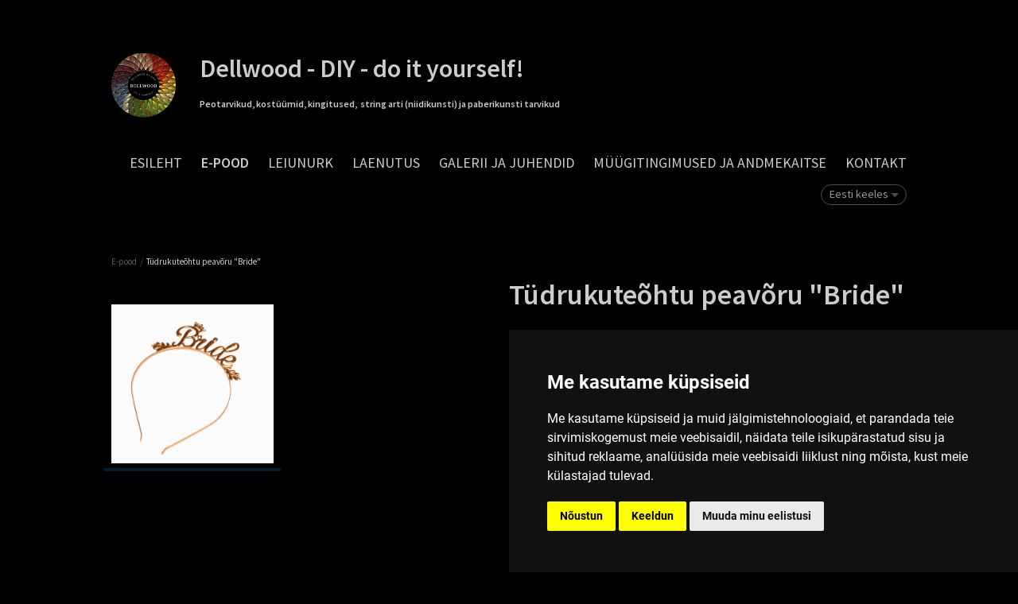

--- FILE ---
content_type: text/html; charset=utf-8
request_url: https://www.dellwood-diy.com/et/pood/tooted/tudrukuteohtu-peavoru-bride
body_size: 18260
content:
<!DOCTYPE html>
<html class="public" lang="et">
<head prefix="og: http://ogp.me/ns#">
  

  
<!--[if IE]><meta http-equiv="X-UA-Compatible" content="IE=edge"><![endif]-->


<meta http-equiv="Content-Type" content="text/html; charset=utf-8">
<meta name="viewport" content="width=device-width, initial-scale=1, maximum-scale=1, user-scalable=no">
<meta name="format-detection" content="telephone=no">



  <link rel="icon" href="/favicon.ico" type="image/x-icon">
  <link rel="shortcut icon" href="/favicon.ico" type="image/ico">
  <link rel="shortcut icon" href="/favicon.ico" type="image/x-icon">






<link href="//static.voog.com/designs/65/stylesheets/main.min.css?v=reykjavik-2.5.3" media="screen" rel="stylesheet" type="text/css"/>
<link rel="stylesheet" href="//static.voog.com/libs/edicy-search/latest/edicy-search.css">

<style type="text/css" data-voog-style> :root { --font: "Source Sans Pro", sans-serif; --dark-primary: rgba(0, 0, 0, 0.8); --dark-secondary: rgba(0, 0, 0, 0.6); --light-primary: rgba(255, 255, 255, 0.8); --light-secondary: rgba(255, 255, 255, 0.6);} :root { --header-site-title-font-weight: 600; --header-site-title-font-style: normal; --header-site-title-text-decoration: none; --header-site-title-text-transform: none; --header-mainmenu-font-size: 18px; --header-mainmenu-font-weight: 400; --header-mainmenu-hover-font-weight: 400; --header-mainmenu-active-font-weight: 600; --header-mainmenu-font-style: normal; --header-mainmenu-hover-font-style: normal; --header-mainmenu-active-font-style: normal; --header-mainmenu-text-decoration: none; --header-mainmenu-hover-text-decoration: none; --header-mainmenu-active-text-decoration: none; --header-mainmenu-text-transform: uppercase; --header-mainmenu-hover-text-transform: uppercase; --header-mainmenu-active-text-transform: uppercase;} :root { --content-title-line-height: 1; --content-title-font-weight: 600; --content-title-font-style: normal; --content-title-text-decoration: none; --content-title-text-transform: none; --content-submenu-font-size: 18px; --content-submenu-line-height: 1; --content-submenu-font-weight: 400; --content-submenu-hover-font-weight: 400; --content-submenu-active-font-weight: 600; --content-submenu-font-style: normal; --content-submenu-hover-font-style: normal; --content-submenu-active-font-style: normal; --content-submenu-text-decoration: none; --content-submenu-hover-text-decoration: none; --content-submenu-active-text-decoration: none; --content-submenu-text-transform: none; --content-submenu-hover-text-transform: none; --content-submenu-active-text-transform: none; --content-font-size: 18px; --content-line-height: 1.45; --content-links-font-weight: 400; --content-links-hover-font-weight: 400; --content-links-font-style: normal; --content-links-hover-font-style: normal; --content-links-border-bottom-color: rgba(0, 150, 255, 0.2); --content-links-hover-border-bottom-color: rgba(0, 150, 255, 0.3); --content-links-text-transform: none; --content-links-hover-text-transform: none; --content-area-product-title__alignment: left; --content-area-product-title__font-size: 36px; --content-area-product-title__font-weight: 600; --content-area-product-title__font-style: normal; --content-area-product-title__text-decoration: none; --content-area-product-title__color: rgba(0, 0, 0, 0.8); --content-area-product-price__font-size: 24px; --content-area-product-price__font-weight: 600; --content-area-product-price__font-style: normal; --content-area-product-price__text-decoration: none; --content-area-product-price__color: rgba(0, 0, 0, 0.8); --content-area-product-description__font-size: 18px; --content-area-product-description__font-weight: 400; --content-area-product-description__font-style: normal; --content-area-product-description__text-decoration: none; --content-area-product-description__color: rgba(141, 144, 145, 0.6);} :root { --footer-font-size: 13px; --footer-line-height: 1.7;} :root { --h1-alignment: left; --h1-font-weight: 600; --h1-font-style: normal; --h1-text-decoration: none; --h1-text-transform: none; --h2-alignment: left; --h2-font-weight: 400; --h2-font-style: normal; --h2-text-decoration: none; --h2-text-transform: uppercase; --h3-alignment: left; --h3-font-weight: 400; --h3-font-style: normal; --h3-text-decoration: none; --h3-text-transform: none;} :root { --table-border-style: solid; } :root { --form-field-text-font-size: 15px; --form-field-text-line-height: 1.2; --form-field-text-font-weight: 400; --form-field-text-font-style: normal; --form-field-text-decoration: none; --form-field-text-transform: none;} :root { --button-background-color: none; --button-font-size: 17px; --button-font-weight: 400; --button-font-style: normal; --button-text-decoration: none; --button-text-transform: none;} body { font-family: var(--font);}body.light-background { color: var(--dark-primary);}body.dark-background { color: var(--light-primary);}.header,.container,.content,.footer .footer-inner,.voog-reference,.blog-page .tagged-list-header { max-width: var(--site-width);}@media screen and (min-width: 752px) { .header, .container { padding-left: 20px; padding-right: 20px; } .front-page .content-left { max-width: 900px; }}.light-background .content-formatted a:not(.noborder):not(.custom-btn):not(.link):not(.edy-content-social-button):not(.edy-product-widget-item-btn):not(.edy-product-widget-item-link):not(.edy-product-widget-item-url),.light-background .voog-search-modal a:not(.noborder):not(.custom-btn),.dark-background .content-formatted a:not(.noborder):not(.custom-btn):not(.link):not(.edy-content-social-button):not(.edy-product-widget-item-btn):not(.edy-product-widget-item-link):not(.edy-product-widget-item-url),.dark-background .voog-search-modal a:not(.noborder):not(.custom-btn) { border-bottom-color: var(--content-links-border-bottom-color); -webkit-box-shadow: inset 0 -4px 0 var(--content-links-border-bottom-color); box-shadow: inset 0 -4px 0 var(--content-links-border-bottom-color);}.light-background .content-formatted a:not(.noborder):not(.custom-btn):not(.link):not(.edy-content-social-button):not(.edy-product-widget-item-btn):not(.edy-product-widget-item-link):not(.edy-product-widget-item-url):hover,.light-background .voog-search-modal a:not(.noborder):not(.custom-btn):hover,.dark-background .content-formatted a:not(.noborder):not(.custom-btn):not(.link):not(.edy-content-social-button):not(.edy-product-widget-item-btn):not(.edy-product-widget-item-link):not(.edy-product-widget-item-url):hover,.dark-background .voog-search-modal a:not(.noborder):not(.custom-btn):hover { border-bottom-color: var(--content-links-hover-border-bottom-color); -webkit-box-shadow: inset 0 -4px 0 0 var(--content-links-hover-border-bottom-color); box-shadow: inset 0 -4px 0 0 var(--content-links-hover-border-bottom-color);}.light-background .header .header-title,.light-background .header .header-title a { color: var(--dark-primary);}.light-background .menu-main .menu .menu-link { color: var(--dark-primary);}.light-background .menu-main .menu .menu-link:hover { color: var(--dark-primary);}.light-background .menu-main .menu .menu-link.active, .light-background .menu-main .menu .menu-link.active:hover { color: var(--dark-primary);}.light-background .header .langmenu .langmenu-content { color: var(--dark-secondary);}.light-background .content-left .menu .menu-link.active { color: var(--dark-primary);}.light-background .post .post-excerpt,.light-background .post .post-body { color: var(--dark-secondary);}.light-background .post .post-date { color: var(--dark-primary); opacity: 0.4;}.light-background .comments .comment-body { color: var(--dark-primary);}.light-background .content-formatted,.light-background .content-formatted b,.light-background .content-formatted strong,.light-background .content-formatted h1,.light-background .content-formatted h2,.light-background .content-formatted h3,.light-background .content-formatted h4,.light-background .content-formatted h5,.light-background .content-formatted h6,.light-background .content-formatted li:before,.light-background .content-formatted a:not(.noborder):not(.custom-btn) { color: var(--dark-primary);}.light-background .content-formatted a:not(.noborder):not(.custom-btn):hover { color: var(--dark-primary); opacity: 0.6;}.light-background .content-formatted table tr { border-top-color: var(--dark-secondary); border-top-style: var(--table-border-style);}.light-background .content-formatted .form_field_textfield,.light-background .content-formatted .form_field_textarea,.light-background .content-formatted .form_field_select,.light-background .content-formatted .form_field_file { color: var(--dark-primary);}.light-background .content-formatted .custom-btn:not(.custom-btn-disabled),.light-background .content-formatted .form_submit input,.light-background .content-formatted .edy-product-widget-list .edy-product-widget-item-wrap .edy-product-widget-item .edy-product-widget-item-details-wrap .edy-product-widget-item-btn-wrap .edy-product-widget-item-btn { background: -webkit-gradient(linear, left top, left bottom, color-stop(0, rgba(255, 255, 255, 0.6)), to(rgba(255, 255, 255, 0.8))); background: -webkit-linear-gradient(top, rgba(255, 255, 255, 0.6) 0, rgba(255, 255, 255, 0.8) 100%); background: -o-linear-gradient(top, rgba(255, 255, 255, 0.6) 0, rgba(255, 255, 255, 0.8) 100%); background: linear-gradient(to bottom, rgba(255, 255, 255, 0.6) 0, rgba(255, 255, 255, 0.8) 100%); background-color: var(--button-background-color); color: var(--dark-secondary);}.light .post-header .post-title,.light .post-header .post-meta { color: var(--dark-primary);}.blog-page.light-background .tagged-list-header .menu-link.active { color: var(--dark-primary); font-weight: 600;}.light-background .search input { color: var(--dark-secondary);}.light-background .news .date,.light-background .news .author,.light-background .comments .comment-date { color: var(--dark-primary); opacity: 0.4;}.light-background .voog-reference a, .voog-reference a { color: var(--dark-secondary);}.dark-background .header .header-title,.dark-background .header .header-title a { color: var(--light-primary);}.dark-background .menu-main .menu .menu-link { color: var(--light-primary);}.dark-background .menu-main .menu .menu-link:hover { color: var(--light-primary);}.dark-background .menu-main .menu .menu-link.active, .dark-background .menu-main .menu .menu-link.active:hover { color: var(--light-primary);}.dark-background .header .langmenu .langmenu-content { color: var(--light-secondary);}.dark-background .content-left .menu .menu-link.active { color: var(--light-primary);}.dark-background .post .post-excerpt,.dark-background .post .post-body { color: var(--light-secondary);}.dark-background .post .post-date { color: var(--light-primary); opacity: 0.4;}.dark-background .comments .comment-body { color: var(--light-primary);}.dark-background .content-formatted,.dark-background .content-formatted b,.dark-background .content-formatted strong,.dark-background .content-formatted h1,.dark-background .content-formatted h2,.dark-background .content-formatted h3,.dark-background .content-formatted h4,.dark-background .content-formatted h5,.dark-background .content-formatted h6,.dark-background .content-formatted li:before,.dark-background .content-formatted a:not(.noborder):not(.custom-btn) { color: var(--light-primary);}.dark-background .content-formatted a:not(.noborder):not(.custom-btn):hover { color: var(--light-primary); opacity: 0.6;}.dark-background .content-formatted table tr { border-top-color: var(--light-secondary); border-top-style: var(--table-border-style);}.dark-background .content-formatted .form_field_textfield,.dark-background .content-formatted .form_field_textarea { color: var(--dark-primary);}.dark-background .content-formatted .custom-btn:not(.custom-btn-disabled),.dark-background .content-formatted .form_submit input,.dark-background .content-formatted .edy-product-widget-list .edy-product-widget-item-wrap .edy-product-widget-item .edy-product-widget-item-details-wrap .edy-product-widget-item-btn-wrap .edy-product-widget-item-btn { background: -webkit-gradient(linear, left top, left bottom, color-stop(0, rgba(0, 0, 0, 0.6)), to(rgba(0, 0, 0, 0.8))); background: -webkit-linear-gradient(top, rgba(0, 0, 0, 0.6) 0, rgba(0, 0, 0, 0.8) 100%); background: -o-linear-gradient(top, rgba(0, 0, 0, 0.6) 0, rgba(0, 0, 0, 0.8) 100%); background: linear-gradient(to bottom, rgba(0, 0, 0, 0.6) 0, rgba(0, 0, 0, 0.8) 100%); background-color: var(--button-background-color); color: var(--light-secondary);}.dark .post-header .post-title,.dark .post-header .post-meta { color: var(--light-primary);}.blog-page.dark-background .tagged-list-header .menu-link.active { color: var(--light-primary); font-weight: 600;}.dark-background .search input { color: var(--light-secondary);}.dark-background .news .date,.dark-background .news .author,.dark-background .comments .comment-date { color: var(--light-primary); opacity: 0.4;}.dark-background .voog-reference a, .voog-reference a { color: var(--light-secondary);}.header .header-title,.header .header-title a { font-size: var(--header-site-title-font-size); font-style: var(--header-site-title-font-style); font-weight: var(--header-site-title-font-weight); line-height: var(--header-site-title-line-height); -webkit-text-decoration: var(--header-site-title-text-decoration); text-decoration: var(--header-site-title-text-decoration); text-transform: var(--header-site-title-text-transform);}.menu-main .menu .menu-link { font-size: var(--header-mainmenu-font-size); font-style: var(--header-mainmenu-font-style); font-weight: var(--header-mainmenu-font-weight); line-height: var(--header-mainmenu-line-height); -webkit-text-decoration: var(--header-mainmenu-text-decoration); text-decoration: var(--header-mainmenu-text-decoration); text-transform: var(--header-mainmenu-text-transform);}.menu-main .menu .menu-link:hover { font-style: var(--header-mainmenu-hover-font-style); font-weight: var(--header-mainmenu-hover-font-weight); opacity: 0.6; -webkit-text-decoration: var(--header-mainmenu-hover-text-decoration); text-decoration: var(--header-mainmenu-hover-text-decoration); text-transform: var(--header-mainmenu-hover-text-transform);}.menu-main .menu .menu-link.active, .menu-main .menu .menu-link.active:hover { font-style: var(--header-mainmenu-active-font-style); font-weight: var(--header-mainmenu-active-font-weight); -webkit-text-decoration: var(--header-mainmenu-active-text-decoration); text-decoration: var(--header-mainmenu-active-text-decoration); text-transform: var(--header-mainmenu-active-text-transform);}main.content-formatted h1,main.content-formatted h1 a,main.content-formatted h1 a:hover,.item-page .content-header .content-item-title h1,.item-page .content-header .content-item-title h1 a,.item-page .content-header .content-item-title h1 a:hover { font-size: var(--h1-font-size); font-style: var(--h1-font-style); font-weight: var(--h1-font-weight); line-height: var(--h1-line-height); text-align: var(--h1-alignment); -webkit-text-decoration: var(--h1-text-decoration); text-decoration: var(--h1-text-decoration); text-transform: var(--h1-text-transform);}main.content-formatted h2, main.content-formatted h2 a, main.content-formatted h2 a:hover,.item-page .content-header .content-item-title h2,.item-page .content-header .content-item-title h2 a,.item-page .content-header .content-item-title h2 a:hover { font-size: var(--h2-font-size); font-style: var(--h2-font-style); font-weight: var(--h2-font-weight); line-height: var(--h2-line-height); text-align: var(--h2-alignment); -webkit-text-decoration: var(--h2-text-decoration); text-decoration: var(--h2-text-decoration); text-transform: var(--h2-text-transform);}main.content-formatted h3,main.content-formatted h3 a,main.content-formatted h3 a:hover,.item-page .content-header .content-item-title h3,.item-page .content-header .content-item-title h3 a,.item-page .content-header .content-item-title h3 a:hover { font-size: var(--h3-font-size); font-style: var(--h3-font-style); font-weight: var(--h3-font-weight); line-height: var(--h3-line-height); text-align: var(--h3-alignment); -webkit-text-decoration: var(--h3-text-decoration); text-decoration: var(--h3-text-decoration); text-transform: var(--h3-text-transform);}.content-formatted .content-header { font-size: var(--content-title-font-size); font-style: var(--content-title-font-style); font-weight: var(--content-title-font-weight); line-height: var(--content-title-line-height); -webkit-text-decoration: var(--content-title-text-decoration); text-decoration: var(--content-title-text-decoration); text-transform: var(--content-title-text-transform);}#sidebar { line-height: var(--content-submenu-line-height);}#sidebar .menu .menu-item a { font-size: var(--content-submenu-font-size); font-style: var(--content-submenu-font-style); font-weight: var(--content-submenu-font-weight); line-height: var(--content-submenu-line-height); -webkit-text-decoration: var(--content-submenu-text-decoration); text-decoration: var(--content-submenu-text-decoration); text-transform: var(--content-submenu-text-transform);}#sidebar .menu .menu-item a:hover { font-style: var(--content-submenu-hover-font-style); font-weight: var(--content-submenu-hover-font-weight); -webkit-text-decoration: var(--content-submenu-hover-text-decoration); text-decoration: var(--content-submenu-hover-text-decoration); text-transform: var(--content-submenu-hover-text-transform);}#sidebar .menu .menu-item a.menu-link.active, #sidebar .menu .menu-item a.menu-link.active:hover, #sidebar .menu .menu-item a.active, #sidebar .menu .menu-item a.active:hover { font-style: var(--content-submenu-active-font-style); font-weight: var(--content-submenu-active-font-weight); -webkit-text-decoration: var(--content-submenu-active-text-decoration); text-decoration: var(--content-submenu-active-text-decoration); text-transform: var(--content-submenu-active-text-transform);}main.content-formatted .content-body { font-size: var(--content-font-size); line-height: var(--content-line-height);}.post-page .post { font-size: var(--content-font-size); line-height: var(--content-line-height);}main.content-formatted a:not(.noborder):not(.custom-btn):not(.link):not(.edy-content-social-button):not(.edy-product-widget-item-btn):not(.edy-product-widget-item-link):not(.edy-product-widget-item-url),footer .content-formatted a:not(.noborder):not(.custom-btn):not(.link):not(.edy-content-social-button):not(.edy-product-widget-item-btn):not(.edy-product-widget-item-link):not(.edy-product-widget-item-url) { border-bottom-style: var(--content-links-border-bottom); font-style: var(--content-links-font-style); font-weight: var(--content-links-font-weight); text-transform: var(--content-links-text-transform);}main.content-formatted a:not(.noborder):not(.custom-btn):not(.link):not(.edy-content-social-button):not(.edy-product-widget-item-btn):not(.edy-product-widget-item-link):not(.edy-product-widget-item-url):hover,footer .content-formatted a:not(.noborder):not(.custom-btn):not(.link):not(.edy-content-social-button):not(.edy-product-widget-item-btn):not(.edy-product-widget-item-link):not(.edy-product-widget-item-url):hover { border-bottom-style: var(--content-links-hover-border-bottom); font-style: var(--content-links-hover-font-style); font-weight: var(--content-links-hover-font-weight); text-transform: var(--content-links-hover-text-transform);}.light-background .content-formatted .post .post-title, .light-background .content-formatted .post .post-title:hover,.light-background .content-formatted .post .post-title a,.light-background .content-formatted .post .post-title a:hover { color: var(--dark-primary);}.content-formatted .post .post-title, .content-formatted .post .post-title:hover,.content-formatted .post .post-title a,.content-formatted .post .post-title a:hover { font-size: var(--blog-list-title-font-size); line-height: var(--blog-list-title-line-height); font-weight: var(--blog-list-title-font-weight); font-style: var(--blog-list-title-font-style); text-align: var(--blog-list-title-alignment); -webkit-text-decoration: var(--blog-list-title-text-decoration); text-decoration: var(--blog-list-title-text-decoration); text-transform: var(--blog-list-title-text-transform);}.post .post-date { font-size: 0.833em; font-style: var(--blog-list-date-font-style); font-weight: var(--blog-list-date-font-weight); line-height: var(--content-line-height); -webkit-text-decoration: var(--blog-list-date-text-decoration); text-decoration: var(--blog-list-date-text-decoration); text-transform: var(--blog-list-date-text-transform);}.post-page .header-wrapper .post-header h1 { font-size: var(--blog-article-title-font-size); font-style: var(--blog-article-title-font-style); font-weight: var(--blog-article-title-font-weight); line-height: var(--blog-article-title-line-height); text-align: var(--blog-article-title-alignment); -webkit-text-decoration: var(--blog-article-title-text-decoration); text-decoration: var(--blog-article-title-text-decoration); text-transform: var(--blog-article-title-text-transform);}.post-page .header-wrapper .post-header .post-meta { font-size: var(--blog-article-date-font-size); font-style: var(--blog-article-date-font-style); font-weight: var(--blog-article-date-font-weight); line-height: var(--blog-article-date-line-height); -webkit-text-decoration: var(--blog-article-date-text-decoration); text-decoration: var(--blog-article-date-text-decoration); text-transform: var(--blog-article-date-text-transform);}.footer .content-formatted { font-size: var(--footer-font-size); line-height: var(--footer-line-height);}.light-background .footer .content-formatted { color: var(--dark-primary);}.dark-background .footer .content-formatted { color: var(--light-primary);}.content-formatted .custom-btn,.content-formatted .form_submit input,.content-formatted .edy-product-widget-list .edy-product-widget-item-wrap .edy-product-widget-item .edy-product-widget-item-details-wrap .edy-product-widget-item-btn-wrap .edy-product-widget-item-btn { font-size: var(--button-font-size); font-style: var(--button-font-style); font-weight: var(--button-font-weight); line-height: var(--button-line-height); -webkit-text-decoration: var(--button-text-decoration); text-decoration: var(--button-text-decoration); text-transform: var(--button-text-transform);}.content-formatted .custom-btn:not(.custom-btn-disabled):hover,.content-formatted .form_submit input:hover,.content-formatted .edy-product-widget-list .edy-product-widget-item-wrap .edy-product-widget-item .edy-product-widget-item-details-wrap .edy-product-widget-item-btn-wrap .edy-product-widget-item-btn:hover { opacity: 0.6;}.content-formatted table td { padding: var(--table-cell-padding) 0;}.content-formatted .form_field_textfield,.content-formatted .form_field_textarea,.content-formatted .form_field_select,.content-formatted .form_field_file,.content-formatted .form_field,.content-formatted .edy-fe-label { font-size: var(--form-field-text-font-size); font-style: var(--form-field-text-font-style); font-weight: var(--form-field-text-font-weight); line-height: var(--form-field-text-line-height); -webkit-text-decoration: var(--form-field-text-decoration); text-decoration: var(--form-field-text-decoration); text-transform: var(--form-field-text-transform);}nav.tags,section.news { font-size: var(--content-font-size); line-height: var(--content-line-height);}.comments { font-size: var(--content-font-size); line-height: var(--content-line-height);}.comments .comment-form,.comments .comment-title { font-size: 1.1em;}.product-page .product-price { color: var(--content-area-product-price__color); font-size: var(--content-area-product-price__font-size); font-weight: var(--content-area-product-price__font-weight); font-style: var(--content-area-product-price__font-style); -webkit-text-decoration: var(--content-area-product-price__text-decoration); text-decoration: var(--content-area-product-price__text-decoration);}.product-page .product-description { color: var(--content-area-product-description__color); font-size: var(--content-area-product-description__font-size); font-weight: var(--content-area-product-description__font-weight); font-style: var(--content-area-product-description__font-style); -webkit-text-decoration: var(--content-area-product-description__text-decoration); text-decoration: var(--content-area-product-description__text-decoration);}.product-page .content-item-title h1 { color: var(--content-area-product-title__color); font-size: var(--content-area-product-title__font-size); font-weight: var(--content-area-product-title__font-weight); font-style: var(--content-area-product-title__font-style); -webkit-text-decoration: var(--content-area-product-title__text-decoration); text-decoration: var(--content-area-product-title__text-decoration); text-align: var(--content-area-product-title__alignment);}.product-page.dark-background .product-price,.product-page.dark-background .product-description,.product-page.dark-background .content-item-title h1 { color: var(--light-primary);}.light-background .edy-buy-button-price-container .edy-buy-button-price-original,.light-background .edy-buy-button-price-container .edy-buy-button-effective-price { color: var(--dark-primary);}.edy-product-widget-item-price-original,.edy-buy-button-price-container .edy-buy-button-price-original { opacity: 0.7;}.dark-background .edy-buy-button-price-container .edy-buy-button-price-original,.dark-background .edy-buy-button-price-container .edy-buy-button-effective-price,.dark-background .edy-product-widget-item-price-original,.dark-background .edy-product-widget-item-price-final { color: var(--light-primary);}.dark-background .edy-product-widget-grid .edy-product-widget-item .edy-product-widget-item-details-wrap .edy-product-widget-item-title,.dark-background .edy-product-widget-grid .edy-product-widget-item .edy-product-widget-item-details-wrap .edy-product-widget-item-link { color: var(--light-primary);}.dark-background .edy-product-widget-grid .edy-product-widget-item .edy-product-widget-item-top-outer .edy-product-widget-item-top.edy-product-widget-item-without-image { border: 1px solid var(--light-primary); opacity: 0.5;}.dark-background .edy-product-widget-grid .edy-product-widget-item .edy-product-widget-item-details-flex-wrap .edy-product-widget-item-out-of-stock,.dark-background .edy-product-widget-grid .edy-product-widget-item .edy-product-widget-item-details-flex-wrap .edy-product-widget-item-btn { color: var(--light-primary);}.dark-background .edy-product-widget-grid .edy-product-widget-item:hover .edy-product-widget-item-price { opacity: 0;}.dark-background .edy-product-widget-list .edy-product-widget-item-wrap .edy-product-widget-item .edy-product-widget-item-details-wrap .edy-product-widget-item-header .edy-product-widget-item-title .edy-product-widget-item-link { color: var(--light-primary);}.dark-background .edy-product-widget-list .edy-product-widget-item-wrap .edy-product-widget-item .edy-product-widget-item-details-wrap .edy-product-widget-item-header .edy-product-widget-item-price { color: var(--light-primary); opacity: 0.7;}.dark-background .edy-product-widget-list .edy-product-widget-item-wrap .edy-product-widget-item .edy-product-widget-item-details-wrap .edy-product-widget-item-header .edy-product-widget-item-out-of-stock { color: var(--light-primary);}.dark-background .edy-product-widget-list .edy-product-widget-item-wrap .edy-product-widget-item .edy-product-widget-item-details-wrap .edy-product-widget-item-description { color: var(--light-primary);}.dark-background .edy-product-widget-list .edy-product-widget-item-wrap .edy-product-widget-item .edy-product-widget-item-details-wrap .edy-product-widget-item-without-image { border: 1px solid var(--light-primary); opacity: 0.5;}.edy-product-widget-filter-sort option { color: var(--dark-primary);}.dark-background .edy-product-widget-filter-name,.dark-background .edy-product-widget-filter-sort,.dark-background .edy-product-widget-filter-label,.dark-background .edy-product-widget-filter-search-input { color: var(--light-primary);}</style>


<script src="//static.voog.com/designs/65/javascripts/modernizr-custom.min.js"></script>


<title>Tüdrukuteõhtu peavõru &quot;Bride&quot;  | Peoasjade müük &amp; laenutus, string art &amp; paberikunsti tarvikud - Dellwood DIY</title>




<meta property="og:type" content="website">
<meta property="og:url" content="https://www.dellwood-diy.com/et/pood/tooted/tudrukuteohtu-peavoru-bride">
<meta property="og:title" content="Tüdrukuteõhtu peavõru &quot;Bride&quot;  | Peoasjade müük &amp; laenutus, string art &amp; paberikunsti tarvikud - Dellwood DIY">
<meta property="og:site_name" content="Peoasjade müük &amp; laenutus, string art &amp; paberikunsti tarvikud - Dellwood DIY">



  
    
  



  
  <meta property="og:image" content="https://www.dellwood-diy.com/photos/bride_headband-removebg-preview%20(1).png">
  <meta property="og:image:type" content="image/png">
  <meta property="og:image:width" content="504">
  <meta property="og:image:height" content="495">


<meta property="og:description" content="Meie e-poest leiab ka tarbeid tüdrukuteõhtuks ja poissmeesteõhtuks! Kiire tarne! Tule vaata!">
  <meta name="description" content="Meie e-poest leiab ka tarbeid tüdrukuteõhtuks ja poissmeesteõhtuks! Kiire tarne! Tule vaata!">



<script type="application/ld+json">{"@context":"http://schema.org","@type":"BreadcrumbList","itemListElement":[{"@type":"ListItem","position":1,"item":{"@id":"https://www.dellwood-diy.com/et","name":"ESILEHT"}},{"@type":"ListItem","position":2,"item":{"@id":"https://www.dellwood-diy.com/pood","name":"E-pood"}},{"@type":"ListItem","position":3,"item":{"@id":"https://www.dellwood-diy.com/et/pood/tooted/tudrukuteohtu-peavoru-bride","name":"Tüdrukuteõhtu peavõru \"Bride\" "}}]}</script>




<style>
  .dark-background .header .header-title a {
    line-height: 1 !important;
   }

.edy-product-widget-item-price-final {
    color: white !important; 
}

@media screen and (max-width: 752px) {
  .header {
    margin-bottom: 15px
   }
  .front-page .content-right {
    height: 360px !important;
  }
  .header-title h1 {
    font-size: 24px !important
  }

  .header-title span {
    font-size: 12px !important
  }

  .dark-background #mobile-menu {
     background-color: #000 !important;
  }
  .mobile-menu-wrapper .mobile-menu-main {
     background-color: rgb(0 0 0)!important;
  }
}
</style>


  <script type="application/ld+json">{"@context":"https://schema.org","@type":"Product","name":"Tüdrukuteõhtu peavõru \"Bride\" ","image":"//media.voog.com/0000/0050/3169/photos/bride_headband-removebg-preview%20(1).png","productID":1908833,"url":"https://www.dellwood-diy.com/et/pood/tooted/tudrukuteohtu-peavoru-bride","offers":{"priceCurrency":"EUR","@type":"Offer","price":"5.95","availability":"https://schema.org/InStock"}}</script>

<style type="text/css" data-voog-style-variables>:root {--content-title-font-size: 19px;
--button-line-height: 1em;
--h3-line-height: 1.3em;
--h2-line-height: 1em;
--h1-line-height: 1em;
--table-cell-padding: 0px;
--header-site-title-line-height: 0.8em;
--h3-font-size: 18px;
--h1-font-size: 22px;
--h2-font-size: 18px;
--site-width: 1000px;
--header-site-title-font-size: 10px;
--header-mainmenu-line-height: 1.3em;
}
</style><script>(function(d){if(function(){var r,s=d.createElement("style");s.innerHTML="root: { --tmp: red; }";d.head.appendChild(s);r=!!(window.CSS&&CSS.supports&&CSS.supports("color","var(--tmp)"));s.parentNode.removeChild(s);return!r}()){var ds1="[data-voog-style]",ds2="[data-voog-style-variables]",rv=/(--[A-Za-z\d_-]+?)\s*:\s*(.+?)\s*;/gi,rx=/[^\s;]+\s*:\s*[^{;}\n]*?var\(\s*.+?\s*\)\s*[^;}\n]*?;/gi,sv=d.querySelectorAll(ds1+","+ds2),s=d.querySelectorAll(ds1),i=0,src="",vars={},m;for(;i<sv.length;src+=sv[i++].innerHTML);while((m=rv.exec(src))!==null&&(vars[m[1]]=m[2]));for(i=s.length;i--;){s[i].innerHTML=s[i].innerHTML.replace(rx,function(r){var sr=r,rep=false;sr=sr.replace(/var\(\s*(.+?)\s*\)/gi,function(st,k){if(vars[k]!==undefined){rep=true;return vars[k]}else{return st}});return rep?sr+r:r})}}})(document);
</script>
<link href="//static.voog.com/libs/edicy-gallery/1.9.1/edicy-gallery.css" media="screen" rel="stylesheet" />

<script>VoogEcommerce = { storeInfo: {"currency":"EUR","tax_rate":"0.0","price_entry_mode":"net","currency_symbol":"€","decimal_places":2,"default_language":"et","dimension_display_unit":"cm","dimension_unit":"m","is_publicly_unavailable":false,"min_cart_total":"7.95","missing_required_settings":[],"missing_required_settings?":false,"preferred_payment_types":[],"shopping_cart_version":2,"terms_agreement_required":true,"weight_display_unit":"kg","weight_unit":"kg","company_name":"Dellwood - DIY","bank_details":"\nLHV pangakonto nr \nEE777700771008921711","terms_url":"https://dellwood-diy.com/muugitingimused","products_url_slug":"tooted","address":{"company_name":"Dellwood OÜ","address1":"Näsiniine tee 5-2","address2":null,"city":"Tallinn","zip_code":"11214","state":"Harjumaa","country_code":"ee"},"email":"dellwood.estonia@gmail.com"}, hasProducts: true };</script>
<link href="//static.voog.com/libs/voog-ecommerce/1.9.1/shopping-cart-v2.css" media="screen" rel="stylesheet" />
</head><body class="common-page item-page product-page js-body global-background-color dark-background search-enabled"  style="background: rgb(0,0,0);">
  
  <div class="background-color global-background-color" style="background: rgb(0,0,0);"></div>

  <header class="header js-header">
  <div class="mobile-menu-wrapper js-header-left" id="mobile-menu">
    <div class="mobile-menu-header js-header-left">
      <div class="header-title content-formatted">
        <a class="title-link noborder" href="/et">
        <div class="edy-texteditor-container image-container edy-positionable-container-left" contenteditable="false" unselectable="on" style="width: 80.6458px; max-width: 100%; text-align: left; display: block; float: left; overflow: hidden; position: relative;" data-image-id="18811079" data-title="Dellwood-DIY-logo-rainbow-flower-String-art">
  <div class="edy-padding-resizer-wrapper" style="padding-bottom: 100%; position: relative; overflow: hidden;">
      <picture style="position: absolute; display: block; max-width: none; width: auto; height: 100%; left: 0%; top: 0%;" alt="Dellwood-DIY-logo-rainbow-flower-String-art" title="Dellwood-DIY-logo-rainbow-flower-String-art">
        <!--[if IE 9]><video style="display: none;"><![endif]-->
        <source sizes="81px" srcset="//media.voog.com/0000/0050/3169/photos/logo_%C3%BCmmargune-ilma%20taustata.png 500w, //media.voog.com/0000/0050/3169/photos/logo_%C3%BCmmargune-ilma%20taustata_medium.png 150w">
        <!--[if IE 9]></video><![endif]-->
        <img src="//media.voog.com/0000/0050/3169/photos/logo_%C3%BCmmargune-ilma%20taustata.png" style="position: absolute; max-width: none; width: auto; height: 100%;" alt="Dellwood-DIY-logo-rainbow-flower-String-art" title="Dellwood-DIY-logo-rainbow-flower-String-art">
      </picture>
    </div>
</div><span style="font-size: 32px;"><b></b></span><span style="font-size: 32px;"><b></b></span><h3><span style="font-size: 32px;"><b>Dellwood - DIY - do it yourself!</b></span></h3><span style="font-size: 12px;">Peotarvikud, kostüümid, kingitused,&nbsp; string arti (niidikunsti) ja paberikunsti tarvikud<br></span><span style="font-size: 12px;">





<br> &nbsp; &nbsp; &nbsp;<br></span><span style="font-size: 12px;">&nbsp; &nbsp; &nbsp; &nbsp; &nbsp; &nbsp; &nbsp; &nbsp; &nbsp; &nbsp; &nbsp; &nbsp; &nbsp; &nbsp; &nbsp; &nbsp; &nbsp; &nbsp; &nbsp; &nbsp; &nbsp; &nbsp; &nbsp; &nbsp; &nbsp; &nbsp; &nbsp; &nbsp; &nbsp; &nbsp; &nbsp; &nbsp; &nbsp; &nbsp; &nbsp; &nbsp; &nbsp; &nbsp; &nbsp; &nbsp; &nbsp; &nbsp; &nbsp; &nbsp; &nbsp; &nbsp; &nbsp; &nbsp; &nbsp; &nbsp; &nbsp; &nbsp; &nbsp; &nbsp; &nbsp; &nbsp; &nbsp; &nbsp; &nbsp; &nbsp; &nbsp; &nbsp; &nbsp; &nbsp; &nbsp; &nbsp; &nbsp; &nbsp; &nbsp; &nbsp; &nbsp; &nbsp; &nbsp; &nbsp; &nbsp; &nbsp; &nbsp; &nbsp; &nbsp; &nbsp; &nbsp; &nbsp; &nbsp; &nbsp; &nbsp; &nbsp; &nbsp; &nbsp; &nbsp; &nbsp; &nbsp; &nbsp; &nbsp; &nbsp; &nbsp; &nbsp; &nbsp; &nbsp; &nbsp; &nbsp; &nbsp; &nbsp; &nbsp; &nbsp; &nbsp; &nbsp; &nbsp; &nbsp; &nbsp; &nbsp; &nbsp; &nbsp; &nbsp; &nbsp; &nbsp; &nbsp; &nbsp; &nbsp; &nbsp; &nbsp; &nbsp; &nbsp; &nbsp; &nbsp; &nbsp; &nbsp; &nbsp; &nbsp; &nbsp; &nbsp; &nbsp; &nbsp; &nbsp; &nbsp; &nbsp; &nbsp; &nbsp; &nbsp; &nbsp; &nbsp; &nbsp; &nbsp; &nbsp; &nbsp; &nbsp; &nbsp; &nbsp; &nbsp; &nbsp; &nbsp; &nbsp; &nbsp; &nbsp; &nbsp; &nbsp; &nbsp; &nbsp; &nbsp; &nbsp; &nbsp; &nbsp; &nbsp; &nbsp;</span><br><i></i><i></i><div><span style="font-size: 16px;"><i></i></span></div><span style="font-size: 20px;"><i></i></span>
        </a>
      </div>
      <button class="search-btn js-search-btn"></button>

      <button class="menu-btn mobile-menu-btn">
        <span class="menu-stripe"></span>
        <span class="menu-stripe"></span>
        <span class="menu-stripe"></span>
      </button>
    </div>
    <nav class="mobile-menu-main">
  <ul class="pages">
    <li><a href="/et">ESILEHT</a></li>

    
      
        <li class="  open  ">
  <div class="mobile-menu-arr"></div>
  <a href="/pood" class="active">E-pood</a>
  
    
      <ul>
        
          <li class="  ">
            
            <a href="/pood/koik-tooted-diy">Kõik tooted</a>
            
          </li>
        
          <li class="  ">
            <div class="mobile-menu-arr"></div>
            <a href="/pood/unikaalsed-kingiideed-kohe-olemas-valmis-tooted-ja-meisterdamiskomplektid"># KINGIIDEED</a>
            
              
                <ul>
                  
                    <li class=" ">
                      <a href="/pood/unikaalsed-kingiideed-kohe-olemas-valmis-tooted-ja-meisterdamiskomplektid/kingitused-mehele-isadepaevaks-ja-meestepaevaks">Kingitused mehele</a>
                    </li>
                  
                    <li class=" ">
                      <a href="/pood/unikaalsed-kingiideed-kohe-olemas-valmis-tooted-ja-meisterdamiskomplektid/soodsad-kingid-naisele-naistepaevaks-emadepaevaks-ja-sunnipaevaks">Kingitused naisele</a>
                    </li>
                  
                    <li class="last ">
                      <a href="/pood/unikaalsed-kingiideed-kohe-olemas-valmis-tooted-ja-meisterdamiskomplektid/soodsad-kingid-lastele-joulukingid-ja-sunnipaevakingid-lapsele">Kingitused lapsele</a>
                    </li>
                  
                  
                </ul>
              
            
          </li>
        
          <li class="  ">
            <div class="mobile-menu-arr"></div>
            <a href="/pood/soodsad-kostuumid-stiilipeoks-ja-halloweeniks"># KOSTÜÜMID</a>
            
              
                <ul>
                  
                    <li class=" ">
                      <a href="/pood/soodsad-kostuumid-stiilipeoks-ja-halloweeniks/soodsad-kostuumid-meestele-kohe-olemas">Meeste kostüümid</a>
                    </li>
                  
                    <li class=" ">
                      <a href="/pood/soodsad-kostuumid-stiilipeoks-ja-halloweeniks/soodsad-kostuumid-naistele-kohe-olemas">Naiste kostüümid</a>
                    </li>
                  
                    <li class=" ">
                      <a href="/pood/soodsad-kostuumid-stiilipeoks-ja-halloweeniks/soodsad-kostuumid-lastele-kohe-olemas">Laste kostüümid</a>
                    </li>
                  
                    <li class="last ">
                      <a href="/pood/soodsad-kostuumid-stiilipeoks-ja-halloweeniks/soodsad-aksessuaarid-kostuumidele-kohe-olemas">Aksessuaarid</a>
                    </li>
                  
                  
                </ul>
              
            
          </li>
        
          <li class="  ">
            
            <a href="/pood/ohupallikunsti-tarvikud-ohupallikaare-raamid-ohupallid-ja-abivahendid"># ÕHUPALLIKUNST</a>
            
          </li>
        
          <li class="  ">
            
            <a href="/pood/peotarbed"># PEOTARBED:</a>
            
          </li>
        
          <li class="  ">
            <div class="mobile-menu-arr"></div>
            <a href="/pood/sobrapaeva-ja-valentinipaeva-kingitused-ja-kaunistused">Valentinipäev & Sõbrapäev</a>
            
              
                <ul>
                  
                    <li class=" ">
                      <a href="/pood/sobrapaeva-ja-valentinipaeva-kingitused-ja-kaunistused/valentinipaeva-ja-sobrapaeva-dekoratsioonid-ja-kaunistused">Dekoratsioonid</a>
                    </li>
                  
                    <li class=" ">
                      <a href="/pood/sobrapaeva-ja-valentinipaeva-kingitused-ja-kaunistused/valentinipaeva-ja-sobrapaeva-kostuumid-ja-sudametega-riided">Kostüümid</a>
                    </li>
                  
                    <li class=" ">
                      <a href="/pood/sobrapaeva-ja-valentinipaeva-kingitused-ja-kaunistused/sobrapaeva-kink-mehele-naisele-lapsele">Kingitused mehele</a>
                    </li>
                  
                    <li class=" ">
                      <a href="/pood/sobrapaeva-ja-valentinipaeva-kingitused-ja-kaunistused/valentinipaeva-kink-mehele-naisele-lapsele">Kingitused naisele</a>
                    </li>
                  
                    <li class="last ">
                      <a href="/pood/sobrapaeva-ja-valentinipaeva-kingitused-ja-kaunistused/soodsad-sobrapaeva-ja-valentinipaeva-kingitused">Kingitused lastele</a>
                    </li>
                  
                  
                </ul>
              
            
          </li>
        
          <li class="  ">
            
            <a href="/pood/eesti-vabariigi-sunnipaeva-ja-aastapaeva-kaunistused-ja-kingid">Eesti sünnipäev</a>
            
          </li>
        
          <li class="  ">
            
            <a href="/pood/munadepuhade-lihavotte-kevade-suve-kaunistused">Kevad & munadepühad</a>
            
          </li>
        
          <li class="  ">
            
            <a href="/pood/pulmad-ja-tudrukuteohtu-peotarvikud">Pulmad & tüdrukuteõhtu</a>
            
          </li>
        
          <li class="  ">
            <div class="mobile-menu-arr"></div>
            <a href="/pood/sunnipaeva-peotarvikud">Sünnipäev</a>
            
              
                <ul>
                  
                    <li class=" ">
                      <a href="/pood/sunnipaeva-peotarvikud/loomade-ja-dinosauruse-sunnipaeva-ideed-kaunistused-ja-kostuumid">Loomad & dinosaurused</a>
                    </li>
                  
                    <li class=" ">
                      <a href="/pood/sunnipaeva-peotarvikud/ametite-kostuumid-ja-rollimangud-politsei-tuletorjuja-arsti-kostuum">Ametid</a>
                    </li>
                  
                    <li class=" ">
                      <a href="/pood/sunnipaeva-peotarvikud/piraadi-ja-ruutli-sunnipaeva-ideed-dekoratsioonid-ja-kostuumid">Piraadid ja rüütlid</a>
                    </li>
                  
                    <li class=" ">
                      <a href="/pood/sunnipaeva-peotarvikud/printsessi-sunnipaeva-ideed-dekoratsioonid-kostuumid-ja-aksessuaarid">Printsessid & haldjad</a>
                    </li>
                  
                    <li class="last ">
                      <a href="/pood/sunnipaeva-peotarvikud/ukssarviku-ja-merineitsi-sunnipaeva-ideed-kaunistused-ja-kostuumid">Ükssarvikud & merineitsid</a>
                    </li>
                  
                  
                </ul>
              
            
          </li>
        
          <li class="  ">
            
            <a href="/pood/katsikud-ja-beebi-soo-avaldamise-pidu-peotarvikud">Katsikud & beebi soo avaldamise pidu</a>
            
          </li>
        
          <li class="  ">
            <div class="mobile-menu-arr"></div>
            <a href="/pood/volbrioo-kostuumid-ja-kaunistused-hea-hinnaga">Volbriöö</a>
            
              
                <ul>
                  
                    <li class=" ">
                      <a href="/pood/volbrioo-kostuumid-ja-kaunistused-hea-hinnaga/volbrioo-dekoratsioonid">Dekoratsioonid</a>
                    </li>
                  
                    <li class="last ">
                      <a href="/pood/volbrioo-kostuumid-ja-kaunistused-hea-hinnaga/volbrioo-noia-kostuumid-naistele-lastele-ja-meestele">Kostüümid</a>
                    </li>
                  
                  
                </ul>
              
            
          </li>
        
          <li class="  ">
            
            <a href="/pood/naistepaeva-kingitused-ja-dekoratsioonid">Emadepäev & naistepäev</a>
            
          </li>
        
          <li class="  ">
            
            <a href="/pood/lopupidu-kooli-lopetamise-peo-dekoratsioonid-lopukingid-ja-lopukleidid">Lõpupidu & tutipidu!</a>
            
          </li>
        
          <li class="  ">
            
            <a href="/pood/hawaiipeo-basseinipeo-suvepeo-kostuumid-ja-kaunistused">Suvi & Hawaii pidu</a>
            
          </li>
        
          <li class="  ">
            <div class="mobile-menu-arr"></div>
            <a href="/pood/sugis-ja-halloween-peotarvikud">Halloween & sügis</a>
            
              
                <ul>
                  
                    <li class=" ">
                      <a href="/pood/sugis-ja-halloween-peotarvikud/koik-halloweeni-tarvikud-uhest-kohast-halloweeni-kaunistused">Dekoratsioonid</a>
                    </li>
                  
                    <li class=" ">
                      <a href="/pood/sugis-ja-halloween-peotarvikud/soodsad-halloweeni-kostuumid-lastele-ja-taiskasvanutele">Täiskasvanute kostüümid</a>
                    </li>
                  
                    <li class="last ">
                      <a href="/pood/sugis-ja-halloween-peotarvikud/soodsad-halloweeni-kostuumid-lastele-kohe-olemas">Laste kostüümid</a>
                    </li>
                  
                  
                </ul>
              
            
          </li>
        
          <li class="  ">
            
            <a href="/pood/isadepaeva-kink-meestepaeva-kink-kingitused-isale-isadepaevaks-ja-mehele-meestepaevaks">Isadepäev & meestepäev</a>
            
          </li>
        
          <li class="  ">
            <div class="mobile-menu-arr"></div>
            <a href="/pood/talv-and-joulud">Jõulud & talv</a>
            
              
                <ul>
                  
                    <li class=" ">
                      <a href="/pood/talv-and-joulud/soodsad-jouluehted-ja-joulukaunistused">Dekoratsioonid</a>
                    </li>
                  
                    <li class=" ">
                      <a href="/pood/talv-and-joulud/soodsad-joulukleidid-jouluvana-kostuumid-ja-pakapiku-kostuumid">Jõuluriided</a>
                    </li>
                  
                    <li class="last ">
                      <a href="/pood/talv-and-joulud/soodsad-jouluehted-joulukaunistused-ning-pidulikud-jouluriided-ja-kostuumid-hea-hinnaga">Jõulu LEIUNURK</a>
                    </li>
                  
                  
                </ul>
              
            
          </li>
        
          <li class="  ">
            
            <a href="/pood/fotosein-fototaust-pildistamise-taust-kohe-olemas-ja-soodne"># FOTOSEINAD</a>
            
          </li>
        
          <li class="  ">
            
            <a href="/pood/diy-komplektid"># TEE ISE komplektid</a>
            
          </li>
        
          <li class="  ">
            
            <a href="/pood/kunstitahvlid-mdf-puidust-alus"># KUNSTITAHVLID</a>
            
          </li>
        
          <li class="  ">
            
            <a href="/pood/kunstitahvlid-niidikunst-string-art">Paksud tahvlid </a>
            
          </li>
        
          <li class="  ">
            
            <a href="/pood/kunstitahvlid-cricut-paberikunst-graveerimiskunst">Õhukesed tahvlid</a>
            
          </li>
        
          <li class="  ">
            
            <a href="/pood/niidikunst-string-art-tarvikud"># STRING ART (niidikunst):</a>
            
          </li>
        
          <li class="  ">
            <div class="mobile-menu-arr"></div>
            <a href="/pood/string-art-sabloonid">Šabloonid</a>
            
              
                <ul>
                  
                    <li class=" ">
                      <a href="/pood/string-art-sabloonid/mandalate-sabloonid">Mandalad</a>
                    </li>
                  
                    <li class=" ">
                      <a href="/pood/string-art-sabloonid/armastus">Armastus</a>
                    </li>
                  
                    <li class=" ">
                      <a href="/pood/string-art-sabloonid/tahtpaevade-sabloonid">Tähtpäevad</a>
                    </li>
                  
                    <li class=" ">
                      <a href="/pood/string-art-sabloonid/lastetuppa-sabloonid">Lastetuba</a>
                    </li>
                  
                    <li class=" ">
                      <a href="/pood/string-art-sabloonid/loomad">Loomad</a>
                    </li>
                  
                    <li class=" ">
                      <a href="/pood/string-art-sabloonid/sumbolid">Sümbolid</a>
                    </li>
                  
                    <li class=" ">
                      <a href="/pood/string-art-sabloonid/tahtkujud">Tähtkujud</a>
                    </li>
                  
                    <li class=" ">
                      <a href="/pood/string-art-sabloonid/ametid">Ametid</a>
                    </li>
                  
                    <li class=" ">
                      <a href="/pood/string-art-sabloonid/tarvikute-hoiustamine">Šabloonide hoiustamine </a>
                    </li>
                  
                    <li class="last ">
                      <a href="/pood/string-art-sabloonid/tasuta-string-art-e-niidikunsti-sabloonid">TASUTA ŠABLOONID</a>
                    </li>
                  
                  
                </ul>
              
            
          </li>
        
          <li class="  ">
            
            <a href="/pood/naelad">Naelad</a>
            
          </li>
        
          <li class="  ">
            <div class="mobile-menu-arr"></div>
            <a href="/pood/niidid-mulineed-longad">Niidid ja mulineed</a>
            
              
                <ul>
                  
                    <li class=" ">
                      <a href="/pood/niidid-mulineed-longad/niidid">Niidid</a>
                    </li>
                  
                    <li class=" ">
                      <a href="/pood/niidid-mulineed-longad/mulineed">Mulineed</a>
                    </li>
                  
                    <li class="last ">
                      <a href="/pood/niidid-mulineed-longad/longad">Lõngad</a>
                    </li>
                  
                  
                </ul>
              
            
          </li>
        
          <li class="  ">
            <div class="mobile-menu-arr"></div>
            <a href="/pood/tooriistad">Tööriistad</a>
            
              
                <ul>
                  
                    <li class=" ">
                      <a href="/pood/tooriistad/haamrid">Haamrid</a>
                    </li>
                  
                    <li class=" ">
                      <a href="/pood/tooriistad/naelahoidjad">Naelahoidjad</a>
                    </li>
                  
                    <li class=" ">
                      <a href="/pood/tooriistad/muud-tooriistad">Muud</a>
                    </li>
                  
                    <li class="last ">
                      <a href="/pood/tooriistad/komplektid">Komplektid</a>
                    </li>
                  
                  
                </ul>
              
            
          </li>
        
          <li class="last  ">
            
            <a href="/pood/kunstivalgustid">Valgustid & deko</a>
            
          </li>
        
        
      </ul>
    
  
</li>

      
    
      
        <li class="    ">
  <div class="mobile-menu-arr"></div>
  <a href="/vahekasutatud-peotarvikud-ja-pulmatarbed">LEIUNURK</a>
  
    
      <ul>
        
          <li class="  ">
            
            <a href="/vahekasutatud-peotarvikud-ja-pulmatarbed/ohupallikaar-pulmakaar-peokaar-muuk">ÕHUPALLIKAARED / ALTARIRAAMID</a>
            
          </li>
        
          <li class="  ">
            <div class="mobile-menu-arr"></div>
            <a href="/vahekasutatud-peotarvikud-ja-pulmatarbed/gatsby-kleitide-muuk">GATSBY PIDU</a>
            
              
                <ul>
                  
                    <li class=" ">
                      <a href="/vahekasutatud-peotarvikud-ja-pulmatarbed/gatsby-kleitide-muuk/1920-ndate-gangsteri-mafiooso-bandiidi-kostuumid-mehele-kohe-olemas">Meeste Gangsteri kostüümid</a>
                    </li>
                  
                    <li class="last ">
                      <a href="/vahekasutatud-peotarvikud-ja-pulmatarbed/gatsby-kleitide-muuk/gatsby-vintage-narmastega-ja-litritega-1920ndate-kleidid-kohe-olemas">Naiste Gatsby kleidid ja ehted</a>
                    </li>
                  
                  
                </ul>
              
            
          </li>
        
          <li class="  ">
            <div class="mobile-menu-arr"></div>
            <a href="/vahekasutatud-peotarvikud-ja-pulmatarbed/80-90ndate-stiilipeo-kostuumid-ja-aksessuaarid-uhest-kohast">RETROPIDU</a>
            
              
                <ul>
                  
                    <li class=" ">
                      <a href="/vahekasutatud-peotarvikud-ja-pulmatarbed/80-90ndate-stiilipeo-kostuumid-ja-aksessuaarid-uhest-kohast/retropeo-riided-mehele-retrodressid-meestele-kohe-olemas">Meestele retropeo riided</a>
                    </li>
                  
                    <li class="last ">
                      <a href="/vahekasutatud-peotarvikud-ja-pulmatarbed/80-90ndate-stiilipeo-kostuumid-ja-aksessuaarid-uhest-kohast/naiste-retropeo-riided-80-0-ndate-stiilipeo-riided-naisele">Naistele retropeo riided</a>
                    </li>
                  
                  
                </ul>
              
            
          </li>
        
          <li class="  ">
            <div class="mobile-menu-arr"></div>
            <a href="/vahekasutatud-peotarvikud-ja-pulmatarbed/keskaja-ja-oktoberfesti-riiete-muuk">OKTOBERFESTI & KESKAJA PIDU</a>
            
              
                <ul>
                  
                    <li class=" ">
                      <a href="/vahekasutatud-peotarvikud-ja-pulmatarbed/keskaja-ja-oktoberfesti-riiete-muuk/oktoberfesti-kostuumid-naistele-oktoberfesti-kleit-dirndl">Naiste Oktoberfesti & keskaja kleidid</a>
                    </li>
                  
                    <li class=" ">
                      <a href="/vahekasutatud-peotarvikud-ja-pulmatarbed/keskaja-ja-oktoberfesti-riiete-muuk/oktoberfesti-riietus-oktoberfesti-meeste-nahast-traksipuksid">Meeste Oktoberfesti ja keskaja riided</a>
                    </li>
                  
                    <li class="last ">
                      <a href="/vahekasutatud-peotarvikud-ja-pulmatarbed/keskaja-ja-oktoberfesti-riiete-muuk/oktoberfesti-riided-lastele">Laste Oktoberfesti ja keskaja riided</a>
                    </li>
                  
                  
                </ul>
              
            
          </li>
        
          <li class="  ">
            
            <a href="/vahekasutatud-peotarvikud-ja-pulmatarbed/1970ndad-hipi-ja-disko-kostuumid-aksessuaarid-dekoratsioonid-kiire-tarne">HIPI & DISKO peod</a>
            
          </li>
        
          <li class="  ">
            
            <a href="/vahekasutatud-peotarvikud-ja-pulmatarbed/rokipeo-rock-n-roll-stiilipeo-ja-1950ndate-ja-pin-up-stiilipeo-greaser-peo-kostuumid-ja-aksessuaarid">1950 ja ROKIPEOD</a>
            
          </li>
        
          <li class="  ">
            
            <a href="/vahekasutatud-peotarvikud-ja-pulmatarbed/soodsad-kostuumid-stiilipeoks-ja-halloweeniks">KOSTÜÜMID</a>
            
          </li>
        
          <li class="  ">
            
            <a href="/vahekasutatud-peotarvikud-ja-pulmatarbed/soodsad-parukad-ja-peakatted-kostuumipeoks-stiilipeoks-halloweeniks">PARUKAD ja AKSESSUAARID</a>
            
          </li>
        
          <li class="  ">
            
            <a href="/vahekasutatud-peotarvikud-ja-pulmatarbed/pulmatarvete-muuk">PULMATARBED</a>
            
          </li>
        
          <li class="last  ">
            
            <a href="/vahekasutatud-peotarvikud-ja-pulmatarbed/peotarvikute-muuk">PEOTARVIKUD</a>
            
          </li>
        
        
      </ul>
    
  
</li>

      
    
      
        <li class="    ">
  <div class="mobile-menu-arr"></div>
  <a href="/peonael-laenutus">LAENUTUS</a>
  
    
      <ul>
        
          <li class="  ">
            
            <a href="/peonael-laenutus/laenutus">LAENUTUS:</a>
            
          </li>
        
          <li class="  ">
            
            <a href="/peonael-laenutus/joulukaunistuste-ja-kostuumide-laenutus">JÕULUD</a>
            
          </li>
        
          <li class="  ">
            
            <a href="/peonael-laenutus/2m-peokaar"># PEOKAARED / KANGAD:</a>
            
          </li>
        
          <li class="  ">
            
            <a href="/peonael-laenutus/ukssarvik-peokaar">ÜKSSARVIK</a>
            
          </li>
        
          <li class="  ">
            
            <a href="/peonael-laenutus/dinosaurus">DINOSAURUS</a>
            
          </li>
        
          <li class="  ">
            
            <a href="/peonael-laenutus/sunnipaeva-fototaust-ja-dekoratsioon">SÜNNIPÄEV </a>
            
          </li>
        
          <li class="  ">
            
            <a href="/peonael-laenutus/roosa-fototaust-fotosein-pildistamiseks-ja-sunnipaeva-dekoratsiooniks">ROOSA</a>
            
          </li>
        
          <li class="  ">
            
            <a href="/peonael-laenutus/valge-kangas-ohupallikaare-raamile-laenutus-ja-muuk">VALGE</a>
            
          </li>
        
          <li class="  ">
            
            <a href="/peonael-laenutus/puidu-imitatsiooniga-peokaar">PUIT </a>
            
          </li>
        
          <li class="  ">
            
            <a href="/peonael-laenutus/soodne-peotarvete-laenutus-fototaust-ja-fotosein-sinu-peole"># RAAMID / ÕHUPALLIKAARED:</a>
            
          </li>
        
          <li class="  ">
            
            <a href="/peonael-laenutus/ummargune-kaar-ohupallikaar">RING</a>
            
          </li>
        
          <li class="  ">
            
            <a href="/peonael-laenutus/ruudukujuline-raam-fototausta-jaoks">RUUT</a>
            
          </li>
        
          <li class="  ">
            
            <a href="/peonael-laenutus/sudamekujuline-ohupallikaare-raam-laenutus-rent-uur">SÜDA</a>
            
          </li>
        
          <li class="  ">
            
            <a href="/peonael-laenutus/uksekujuline-piklik-kaare-raam-pulma">UKS / ALTAR</a>
            
          </li>
        
          <li class="  ">
            
            <a href="/peonael-laenutus/fotoseina-fototausta-pildistamise-tausta-laenutus-uur-rent">UUS! ERIKUJULINE </a>
            
          </li>
        
          <li class="  ">
            
            <a href="/peonael-laenutus/tseremooniakaar-puidust-kuusnurk">KUUSNURK</a>
            
          </li>
        
          <li class="  ">
            
            <a href="/peonael-laenutus/topeltpulma-tseremoonikaar-ulisuur-6m-x-3m-fotoseina-metallist-raam">SUURIM: 6m x 3m</a>
            
          </li>
        
          <li class="  ">
            
            <a href="/peonael-laenutus/ohupallikaar">KLASSIKALINE õhupallikaar</a>
            
          </li>
        
          <li class="  ">
            
            <a href="/peonael-laenutus/klassikalise-ohupallikaare-raami-laenutus">Väike! Klassikaline õhupallikaar</a>
            
          </li>
        
          <li class="  ">
            
            <a href="/peonael-laenutus/sirge-ohupalli-pustak">Sirge õhupalli püstak</a>
            
          </li>
        
          <li class="  ">
            
            <a href="/peonael-laenutus/muud-peotarvikud"># MUUD PEOTARVIKUD:</a>
            
          </li>
        
          <li class="  ">
            
            <a href="/peonael-laenutus/peovalgustid-ohupallikaartele">Valgustid / lambid</a>
            
          </li>
        
          <li class="  ">
            
            <a href="/peonael-laenutus/suur-number-nt-sunnipaeva-dekoratsiooniks-60cm">Suur number </a>
            
          </li>
        
          <li class="  ">
            
            <a href="/peonael-laenutus/tordialused-torditornid">Tordialused / torditornid</a>
            
          </li>
        
          <li class="  ">
            
            <a href="/peonael-laenutus/pulmatarvete-rent-korge-haruline-kuunlajalg-5-le-kuunlale-1-m-ja-23cm-korge">Kõrge küünlajalg</a>
            
          </li>
        
          <li class="  ">
            
            <a href="/peonael-laenutus/autokaunistused">Pulmaauto lilled</a>
            
          </li>
        
          <li class="  ">
            
            <a href="/peonael-laenutus/elektriline-ohupallipump-laenutus-ja-muuk">Elektriline õhupallipump</a>
            
          </li>
        
          <li class="  ">
            
            <a href="/peonael-laenutus/popkorni-masin-and-kommimasin">Popkornimasin & kommimasin</a>
            
          </li>
        
          <li class="last  ">
            
            <a href="/peonael-laenutus/leiunurk-ohupallikaar-pulma-ja-peotarbed-gatsby-kleit-keskaja-riided"># MÜÜK - LEIUNURK</a>
            
          </li>
        
        
      </ul>
    
  
</li>

      
    
      
        <li class="    ">
  <div class="mobile-menu-arr"></div>
  <a href="/galerii-ja-juhendid">GALERII ja juhendid</a>
  
    
      <ul>
        
          <li class="  ">
            
            <a href="/galerii-ja-juhendid/ohupallikaarte-ja-pulma-tseremooniakaarte-ideed-ja-galerii">Õhupallikaarte GALERII</a>
            
          </li>
        
          <li class="  ">
            
            <a href="/galerii-ja-juhendid/ohupallikaare-tegemise-juhend-ja-opetus-algajale">Kerge õhupallikaare JUHEND ALGAJALE</a>
            
          </li>
        
          <li class="  ">
            
            <a href="/galerii-ja-juhendid/paberikunst">Paberikunsti GALERII</a>
            
          </li>
        
          <li class="  ">
            
            <a href="/galerii-ja-juhendid/niidikunst">String art GALERII</a>
            
          </li>
        
          <li class="  ">
            
            <a href="/galerii-ja-juhendid/juhend-algajale">String art (niidikunst) JUHEND ALGAJALE</a>
            
          </li>
        
          <li class="  ">
            <div class="mobile-menu-arr"></div>
            <a href="/galerii-ja-juhendid/juhendid-opetused">String art (niidikunst) TASUTA JUHENDID</a>
            
              
                <ul>
                  
                    <li class=" ">
                      <a href="/galerii-ja-juhendid/juhendid-opetused/varvilise-lille-mandala">"Värviline lill"</a>
                    </li>
                  
                    <li class=" ">
                      <a href="/galerii-ja-juhendid/juhendid-opetused/taht-lill-mandala">"Täht / lill"</a>
                    </li>
                  
                    <li class=" ">
                      <a href="/galerii-ja-juhendid/juhendid-opetused/kuu">"Kuu"</a>
                    </li>
                  
                    <li class=" ">
                      <a href="/galerii-ja-juhendid/juhendid-opetused/kolmnurk">"Ainult kolmnurk"</a>
                    </li>
                  
                    <li class=" ">
                      <a href="/galerii-ja-juhendid/juhendid-opetused/kuusnurk">"Kuusnurk"</a>
                    </li>
                  
                    <li class=" ">
                      <a href="/galerii-ja-juhendid/juhendid-opetused/kolmnurk-sisuga-e-kuusnurgaga">"Kolmnurk kuusnurgaga"</a>
                    </li>
                  
                    <li class="last ">
                      <a href="/galerii-ja-juhendid/juhendid-opetused/lobus-korvits-halloweeniks">Lõbus kõrvits Halloweeniks</a>
                    </li>
                  
                  
                </ul>
              
            
          </li>
        
          <li class="  ">
            
            <a href="/galerii-ja-juhendid/kujundite-ja-varvide-sumbolid">Kujundite ja värvide tähendusi</a>
            
          </li>
        
          <li class="last  ">
            
            <a href="/galerii-ja-juhendid/kunstitahvlite-tootlemine">Kunstitahvlite töötlemine</a>
            
          </li>
        
        
      </ul>
    
  
</li>

      
    
      
        <li class="    ">
  <div class="mobile-menu-arr"></div>
  <a href="/muugitingimused">Müügitingimused ja andmekaitse</a>
  
    
      <ul>
        
          <li class="  ">
            
            <a href="/muugitingimused/muugitingimused">Müügitingimused ja isikuandmete töötlemine</a>
            
          </li>
        
          <li class="last  ">
            
            <a href="/muugitingimused/sabloonide-sh-digitaalsete-failide-kasutustingimused-ja-litsentsileping">Šabloonide (sh digitaalsete failide) kasutustingimused ja litsentsileping </a>
            
          </li>
        
        
      </ul>
    
  
</li>

      
    
      
        <li class="last    ">
  
  <a href="/kontakt">Kontakt</a>
  
</li>

      
    

    
  </ul>
  <ul class="languages">
    
      <li class=" open">
        <a href="/et/pood/tooted/tudrukuteohtu-peavoru-bride"  class="active">Eesti keeles</a>
      </li>
    
      <li class="last ">
        <a href="/en/e-shop/products/bride-headband-for-bachelorette-party" >English</a>
      </li>
    
  </ul>
</nav>

  </div>

  <div class="main-menu-wrapper js-header-right">
    <nav class="menu-main">
        <ul class="menu">
    
      <li class="menu-item">
        <a class="menu-link" href="/et">ESILEHT</a>
      </li>
    

    
      
        <li class="menu-item ">
  <a class="menu-link active" href="/pood">E-pood</a>
</li>

      
    
      
        <li class="menu-item ">
  <a class="menu-link" href="/vahekasutatud-peotarvikud-ja-pulmatarbed">LEIUNURK</a>
</li>

      
    
      
        <li class="menu-item ">
  <a class="menu-link" href="/peonael-laenutus">LAENUTUS</a>
</li>

      
    
      
        <li class="menu-item ">
  <a class="menu-link" href="/galerii-ja-juhendid">GALERII ja juhendid</a>
</li>

      
    
      
        <li class="menu-item ">
  <a class="menu-link" href="/muugitingimused">Müügitingimused ja andmekaitse</a>
</li>

      
    
      
        <li class="menu-item ">
  <a class="menu-link" href="/kontakt">Kontakt</a>
</li>

      
    

    
  </ul>

    </nav>
    
    <nav class="menu-lang">
      <div class="langmenu langmenu-with-popup" >
  <div class="langmenu-content">Eesti keeles</div>
  <div class="langmenu-popup">
    <div class="langmenu-arrow"></div>
    <div class="langmenu-arrow2"></div>
    <ul>
      
        <li><a href="/et/pood/tooted/tudrukuteohtu-peavoru-bride" class="active">Eesti keeles</a></li>
      
        <li><a href="/en/e-shop/products/bride-headband-for-bachelorette-party">English</a></li>
      
      
    </ul>
  </div>
</div>

    </nav>
    
  </div>
</header>

  <svg class="svg-spritesheet">
  <defs>
    <symbol id="ico-toggle">
      <g fill-rule="nonzero" fill="currentColor">
        <path d="M.065 27.228l2.12-7.778 5.658 5.657-7.778 2.12v.001zM27.29.004l-2.123 7.778-5.657-5.656L27.29.004z"/>
        <path d="M10.672 13.793L13.5 16.62l-8.485 8.487-2.83-2.83 8.487-8.484zM22.34 2.126l2.827 2.828-8.485 8.485-2.828-2.83 8.486-8.483z"/>
      </g>
    </symbol>
  </defs>
</svg>


  <div class="container">

    <main class="content content-formatted" role="main">
      <ul class="menu menu-horizontal menu-public menu-breadcrumbs">
    <li class="menu-item">
      <a class="menu-link" href="/pood">E-pood</a>
    </li>

    
      <span class="menu-separator">/</span>
    
  
    <li class="menu-item current">
      <a class="menu-link" href="/et/pood/tooted/tudrukuteohtu-peavoru-bride">Tüdrukuteõhtu peavõru "Bride" </a>
    </li>

    
  </ul>


      <div class="items-body product-content">
        <div class="flex-col">
          <div class="content-illustrations"><div class="content-item-box with-images js-content-item-box">

<div
  data-gallery-id="1908833"
  class="edys-gallery-product-slider"
  style="aspect-ratio: 1.018"
>
  <div
    class="edys-gallery-product-slider-click-area edys-gallery-product-slider-click-area-left edys-hidden"
  >
    <button class="edys-gallery-product-slider-button edys-gallery-product-slider-button-left">
    </button>
  </div>

  <div
    class="edys-gallery-product-slider-click-area edys-gallery-product-slider-click-area-right edys-hidden"
  >
    <button class="edys-gallery-product-slider-button edys-gallery-product-slider-button-right">
    </button>
  </div>

  <div class="edys-gallery-product-slider-ordinal edys-hidden"></div>

  <div class="edys-gallery-product-slider-slide">
    
      <div class="edys-gallery-product-slider-item edys-gallery-product-slider-item-not-loaded" data-gallery-photo-id="19943000" data-original-url="//media.voog.com/0000/0050/3169/photos/bride_headband-removebg-preview%20(1).png" data-sizes="[{&quot;content_type&quot;:&quot;image/png&quot;,&quot;width&quot;:150,&quot;height&quot;:147,&quot;size&quot;:&quot;medium&quot;,&quot;schemeless_url&quot;:&quot;//media.voog.com/0000/0050/3169/photos/bride_headband-removebg-preview%20(1)_medium.png&quot;,&quot;url&quot;:&quot;//media.voog.com/0000/0050/3169/photos/bride_headband-removebg-preview%20(1)_medium.png&quot;},{&quot;content_type&quot;:&quot;image/png&quot;,&quot;width&quot;:504,&quot;height&quot;:495,&quot;size&quot;:null,&quot;schemeless_url&quot;:&quot;//media.voog.com/0000/0050/3169/photos/bride_headband-removebg-preview%20(1).png&quot;,&quot;url&quot;:&quot;//media.voog.com/0000/0050/3169/photos/bride_headband-removebg-preview%20(1).png&quot;}]" data-url="//media.voog.com/0000/0050/3169/photos/bride_headband-removebg-preview%20(1).png" tabindex="-1"></div>
  </div>
</div>
</div><div class="content-gallery content-area js-product-gallery" data-search-indexing-allowed="true"><div class="edys-gallery-area edys-gallery-wall edys-gallery-wall-loading" data-gallery-id="1281454" data-settings="{&quot;spacing&quot;:10}" style="margin-left: -10.0px;margin-right: -10.0px;">

  <div class="edys-gallery-wall-loader">
    <svg width="40" height="10" xmlns="http://www.w3.org/2000/svg">
      <defs>
          <style type="text/css">
              @-webkit-keyframes loader {
                0%,40%,
                100% { opacity: .2; }
                70% { opacity: 1; }
              }
              @-moz-keyframes loader {
                0%,40%,
                100% { opacity: .2; }
                70% { opacity: 1; }
              }
              @-o-keyframes loader {
                0%,40%,
                100% { opacity: .2; }
                70% { opacity: 1; }
              }
              @keyframes loader {
                0%,40%,
                100% { opacity: .2; }
                70% { opacity: 1; }
              }

              .dot-loader circle {
                  -webkit-animation: loader 1s ease-in-out infinite both;
                  -moz-animation: loader 1s ease-in-out infinite both;
                  -o-animation: loader 1s ease-in-out infinite both;
                  animation: loader 1s ease-in-out infinite both;
              }

              .dot-loader circle:nth-child(1) {
                  -webkit-animation-delay: -0.75s;
                  -moz-animation-delay: -0.75s;
                  -o-animation-delay: -0.75s;
                  animation-delay: -0.75s;
              }
              .dot-loader circle:nth-child(2) {
                  -webkit-animation-delay: -0.5s;
                  -moz-animation-delay: -0.5s;
                  -ms-animation-delay: -0.5s;
                  -o-animation-delay: -0.5s;
                  animation-delay: -0.5s;
              }
              .dot-loader circle:nth-child(3) {
                  -webkit-animation-delay: -0.25s;
                  -moz-animation-delay: -0.25s;
                  -o-animation-delay: -0.25s;
                  animation-delay: -0.25s;
              }
          </style>
      </defs>

      <g fill="currentColor" class="dot-loader">
          <circle cx="3" cy="3" r="3"/>
          <circle cx="12" cy="3" r="3"/>
          <circle cx="21" cy="3" r="3"/>
      </g>

    </svg>
  </div>

  <div class="edys-gallery-wall-inner" data-gallery-photos>
    

    

    

    

    
      <a class="edys-gallery-wall-item" data-gallery-photo-id="19943000" data-original-url="//media.voog.com/0000/0050/3169/photos/bride_headband-removebg-preview%20(1).png" data-sizes="[{&quot;content_type&quot;:&quot;image/png&quot;,&quot;width&quot;:150,&quot;height&quot;:147,&quot;size&quot;:&quot;medium&quot;,&quot;schemeless_url&quot;:&quot;//media.voog.com/0000/0050/3169/photos/bride_headband-removebg-preview%20(1)_medium.png&quot;,&quot;url&quot;:&quot;//media.voog.com/0000/0050/3169/photos/bride_headband-removebg-preview%20(1)_medium.png&quot;},{&quot;content_type&quot;:&quot;image/png&quot;,&quot;width&quot;:504,&quot;height&quot;:495,&quot;size&quot;:null,&quot;schemeless_url&quot;:&quot;//media.voog.com/0000/0050/3169/photos/bride_headband-removebg-preview%20(1).png&quot;,&quot;url&quot;:&quot;//media.voog.com/0000/0050/3169/photos/bride_headband-removebg-preview%20(1).png&quot;}]" data-title="tüdrukuteõhtuks" href="//media.voog.com/0000/0050/3169/photos/bride_headband-removebg-preview%20(1).png" style="padding: 10px;">
        <img
          alt="tüdrukuteõhtuks"
          border="0"
          class="edys-gallery-wall-image"
          src="//media.voog.com/0000/0050/3169/photos/bride_headband-removebg-preview%20(1).png"
          data-width="504"
          data-height="495"
        >
      </a>
    
  </div>

</div>

              </div></div>
        </div>

        <div class="flex-col">
          <div class="content-body js-product-content-right product-content-right">
            <div class="content-item-title content-formatted" data-search-indexing-allowed="true">
              <h1>Tüdrukuteõhtu peavõru "Bride" </h1>
            </div>

            <div class="product-price"><span class="product-price-final">
                  5,95 €
                </span>
            </div>

            <div class="content-formatted" data-search-indexing-allowed="true">

              <div class="js-buy-btn-content">
                
  
  <div class="edy-buy-button-container edy-buy-button-view">
    <div class="form_field">
      <div class="edy-buy-button custom-btn " 
  data-product-id="1908833"
  data-product="{&quot;id&quot;:1908833,&quot;name&quot;:&quot;Tüdrukuteõhtu peavõru \&quot;Bride\&quot; &quot;,&quot;status&quot;:&quot;live&quot;,&quot;sku&quot;:null,&quot;uses_variants&quot;:false,&quot;stock&quot;:2,&quot;reserved_quantity&quot;:0,&quot;currency&quot;:&quot;EUR&quot;,&quot;tax_rate&quot;:&quot;0.0&quot;,&quot;price&quot;:&quot;5.95&quot;,&quot;price_min&quot;:&quot;5.95&quot;,&quot;price_max&quot;:&quot;5.95&quot;,&quot;effective_price&quot;:&quot;5.95&quot;,&quot;effective_price_min&quot;:&quot;5.95&quot;,&quot;effective_price_max&quot;:&quot;5.95&quot;,&quot;translations&quot;:{&quot;name&quot;:{&quot;et&quot;:&quot;Tüdrukuteõhtu peavõru \&quot;Bride\&quot; &quot;,&quot;en&quot;:&quot;\&quot;Bride\&quot; headband for bachelorette party&quot;},&quot;slug&quot;:{&quot;et&quot;:&quot;tudrukuteohtu-peavoru-bride&quot;,&quot;en&quot;:&quot;bride-headband-for-bachelorette-party&quot;},&quot;og_description&quot;:{&quot;et&quot;:&quot;Meie e-poest leiab ka tarbeid tüdrukuteõhtuks ja poissmeesteõhtuks! Kiire tarne! Tule vaata!&quot;}},&quot;image&quot;:{&quot;content_type&quot;:&quot;image/png&quot;,&quot;size&quot;:67049,&quot;width&quot;:504,&quot;height&quot;:495,&quot;id&quot;:19943000,&quot;url&quot;:&quot;https://media.voog.com/0000/0050/3169/photos/bride_headband-removebg-preview%20(1).png&quot;,&quot;thumbnail&quot;:{&quot;content_type&quot;:&quot;image/png&quot;,&quot;size&quot;:10099,&quot;width&quot;:150,&quot;height&quot;:147,&quot;url&quot;:&quot;https://media.voog.com/0000/0050/3169/photos/bride_headband-removebg-preview%20(1)_medium.png&quot;},&quot;sizes&quot;:[{&quot;content_type&quot;:&quot;image/png&quot;,&quot;size&quot;:67049,&quot;width&quot;:504,&quot;height&quot;:495,&quot;url&quot;:&quot;https://media.voog.com/0000/0050/3169/photos/bride_headband-removebg-preview%20(1).png&quot;}]}}"
  data-settings="{&quot;title&quot;:&quot;Lisa ostukorvi&quot;}"
>
        
          <span class="edy-buy-button-title">Lisa ostukorvi</span>
        
      </div>
    </div>
  </div>


              </div>





<span style="font-size: 22px;">&#x1f48d;

Pilkupüüdev peavõru tüdrukuteõhtuks!

&#x1f48d;</span>

<br><br>Värvus: vanaroosa.<br>Universaalse suurusega!<br>

<br>

<br>

<a href="/pood/talv-and-joulud" target="_self">

</a>

<span style="font-size: 22px;">&#x1f48d; Kõik </span><a href="/pood/pulmad-ja-tudrukuteohtu-peotarvikud" target="_blank"><span style="font-size: 22px;">pulmatooted leiad SIIT!</span></a>



<br>







<br><br><br>


            </div>
          </div>
        </div>
      </div><section
          class="content-product-wide content-area"
          data-search-indexing-allowed="true"><br>

<br>

<p>&#x1f470;&#x1f48d;&#x1f389;Pulmad ja tüdrukuteõhtu meeleolukaks! 

&#x1f470;&#x1f48d;&#x1f389;



</p><p>Pulmad ja tüdrukuteõhtu on kaks erilist sündmust, mis tähistavad armastuse, sõpruse ja läheduse võimu ning loovad unustamatuid mälestusi. Nende sündmuste korraldamine on suurepärane võimalus ühendada pere, sõprade ja lähedaste seltskond ning luua unikaalne ja eriline kogemus.</p><p>&#x1f48d; Pulmapidu ja tüdrukuteõhtu korraldamisel on oluline leida just need õiged detailid ja elemendid, mis muudavad need sündmused eriliseks ja meeldejäävaks kogemuseks. &#x1f48d;</p><p>Pulmad on üks elu olulisemaid sündmusi, mis tähistab armastuse, pühendumise ja vastastikuse toetuse algust. Pidulikud dekoratsioonid, ilusad lilleseaded, maitsvad toidud ja romantiline atmosfäär aitavad luua unustamatut pulmapidu, mis jääb meelde nii pulmapaari kui ka kõigile külalistele.</p><p>Tüdrukuteõhtu on omakorda võimalus tähistada sõprust, lähedust ja tulevast pulmapidu. See on aeg, mil tulevane pruut saab veeta kvaliteetaega oma parimate sõbrannadega, nautides erinevaid tegevusi ja lootes üksteisele toetust ning armastust.</p><p>Pidulikud kleidid, lõbusad mängud, ilusad kingitused ja meeleolukas muusika loovad just selle õige õhkkonna, mis muudab nii pulmad kui ka tüdrukuteõhtu unustamatuks elamuseks. Oluline on jälgida pulmapaari ja tüdrukuteõhtu korraldaja soove ning luua just neile meelepärane ja unikaalne sündmus, mis jääb meelde terveks eluks.</p><p>Seega, olgu see siis pulmakutse saatmine, tüdrukuteõhtu korraldamine või pulmade planeerimine, iga detail on osa suurest ja tähtsast tervikust. Laseme end pulmapidu ja tüdrukuteõhtu rõõmus ja kaunis õhkkonnas kaasa haarata ning tähistame armastust ja sõprust suurelt! &#x1f495;&#x1f470;&#x1f942;<br></p>

Meie e-poest leiad ainulaadse valiku pulma- ja tüdrukuteõhtu kaunistusi, mis lisavad just õige koguse elegantsi ja võlu sinu interjöörile. <p></p><p>Kas oled juba korraldamas pulmapidu või valmistumas tüdrukuteõhtuks? </p><p>Ära muretse, meie tootevalikust leiad vajalikud kaunistused ja aksessuaarid, et muuta su üritus tõeliselt eriliseks. Vali õhupallikaar, õhupallide ja fotosessiooni aksessuaaride komplektid ning sul on olemas kõik vajalik tüdrukutepeo fotosessiooni jaoks! Pulmapeoks dekoreeri peokaar valge tekstiili ja lilledega!</p><p>Kui aga soovid olla loov ja valmistada ise oma pulmakaunistused, siis meie e-poest leiad selleks kõik vajaliku. Loo unikaalsed, käsitööna valminud, paberikunsti või string art dekoratsioonid, nagu  tervitustahvlid, lauakaunistused, pulmameened ja palju muud. </p><p>&#x1f470;&#x1f48d;&#x1f389;Loo oma unikaalne pulmalugu! &#x1f470;&#x1f48d;&#x1f389;</p>

<br>
        </section></main>
    <footer class="footer">
  <div class="footer-inner">
    <div class="content-formatted"><b><br><br>Dellwood OÜ (registrikood 

16679554), e-post: dellwood.estonia@gmail.com</b>








    </div>
    
  <div class="search js-search js-modal-overlay light-background">
    <div class="voog-search-modal js-voog-search-modal"></div>
    <div class="search-inner js-modal">
      <form id="search" class="search-form js-search-form" method="get" action="#">
        <input id="onpage_search" class="search-input js-search-input js-input-dynamic" type="text" name="" placeholder="Otsing">
        <a class="search-clear" style="display:none;"></a>
        <input class="search-submit js-search-submit" type="submit" value="" name="">
      </form>
    </div>
  </div>


    
  </div>
</footer>



  </div>

  

  <script src="https://cdnjs.cloudflare.com/ajax/libs/jquery/3.2.1/jquery.min.js" integrity="sha256-hwg4gsxgFZhOsEEamdOYGBf13FyQuiTwlAQgxVSNgt4=" crossorigin="anonymous"></script>
<script src="https://cdnjs.cloudflare.com/ajax/libs/jquery_lazyload/1.9.7/jquery.lazyload.min.js" integrity="sha256-gDUQmMJHiRi7gACNeDZJkwW/b01LKr90K4gjJVu7DY4=" crossorigin="anonymous"></script>
<script src="//static.voog.com/designs/65/javascripts/application.min.js?v=reykjavik-2.5.3"></script>
<script src="//static.voog.com/libs/picturefill/1.9.1/picturefill.min.js"></script>


  <script src="//static.voog.com/libs/edicy-search/latest/edicy-search.js"></script>
  <script>site.bindSiteSearch($('.js-search-form').get(0), 'et', 'Sinu otsingule ei leitud ühtegi vastet');</script>



<script type="text/javascript">
var _ews = _ews || {"_account":"A-503169-1","_tzo":"7200"};

(function() {
  var s = document.createElement('script'); s.type = 'text/javascript'; s.async = true;
  s.src = 'https://s.voog.com/_tr-v1.js';
  (
    document.getElementsByTagName('head')[0] ||
    document.getElementsByTagName('body')[0]
  ).appendChild(s);
})();
</script>
<!-- Cookie Consent by TermsFeed https://www.TermsFeed.com -->
<script type="text/javascript" src="https://www.termsfeed.com/public/cookie-consent/4.1.0/cookie-consent.js" charset="UTF-8"></script>
<script type="text/javascript" charset="UTF-8">
document.addEventListener('DOMContentLoaded', function () {
cookieconsent.run({"notice_banner_type":"simple","consent_type":"express","palette":"dark","language":"et","page_load_consent_levels":["strictly-necessary"],"notice_banner_reject_button_hide":false,"preferences_center_close_button_hide":false,"page_refresh_confirmation_buttons":false,"website_name":"https://www.dellwood-diy.com/","website_privacy_policy_url":"https://www.dellwood-diy.com/muugitingimused"});
});
</script>

<noscript>Free cookie consent management tool by <a href="https://www.termsfeed.com/">TermsFeed</a></noscript>
<!-- End Cookie Consent by TermsFeed https://www.TermsFeed.com -->





<!-- Below is the link that users can use to open Preferences Center to change their preferences. Do not modify the ID parameter. Place it where appropriate, style it as needed. -->

<a href="#" id="open_preferences_center">Update cookies preferences</a>


  

<script type="text/javascript">
  $('.frontpage-cover-image').css({'background-image' : 'url("' + site.getPhotoByHeight(JSON.parse('[{"url": "//static.voog.com/designs/65/images/tree.jpg", "width": 0, "height": 0}]'), $('.frontpage-cover-image').height()) + '")'});
</script>



  <script>
    if (site) {
      site.handleProductPageContent();
    }
  </script>

<script src="//static.voog.com/libs/edicy-gallery/1.9.1/edicy-gallery.js"></script>

<script src="//static.voog.com/libs/voog-ecommerce/1.9.1/shopping-cart-v2.js"></script><script>if (!window.Voog.ecommerceConfig || window.Voog.ecommerceConfig.autoRun !== false) {  window.Voog.loadEcommerceTranslations('et');   window.Voog.ShoppingCart.init('et');   window.Voog.buyButtonsManager.init('et'); }</script>
</body>
</html>


--- FILE ---
content_type: image/svg+xml
request_url: https://static.voog.com/designs/65/assets/close-round.svg
body_size: 181
content:
<svg width="35" height="35" xmlns="http://www.w3.org/2000/svg"><path opacity=".5" fill="#FFF" d="M11.879 14L6.44 8.561 8.561 6.44 14 11.879l5.439-5.439 2.121 2.121L16.121 14l5.439 5.439-2.121 2.121L14 16.121 8.561 21.56 6.44 19.439 11.879 14zM14 28c7.732 0 14-6.268 14-14S21.732 0 14 0 0 6.268 0 14s6.268 14 14 14z"/></svg>

--- FILE ---
content_type: image/svg+xml
request_url: https://static.voog.com/designs/65/assets/ico-search.svg
body_size: 286
content:
<svg baseProfile="full" xmlns="http://www.w3.org/2000/svg" height="18" width="19"><path opacity=".5" fill="#FFF" d="M17.535 15.289l-3.885-3.885a7.374 7.374 0 0 0 1.174-3.992 7.412 7.412 0 1 0-7.412 7.412 7.374 7.374 0 0 0 3.992-1.174l3.885 3.885c.31.31.716.465 1.123.465a1.589 1.589 0 0 0 1.123-2.711zM2.118 7.412a5.3 5.3 0 0 1 5.294-5.294 5.3 5.3 0 0 1 5.294 5.294 5.3 5.3 0 0 1-5.294 5.294 5.3 5.3 0 0 1-5.294-5.294z"/></svg>